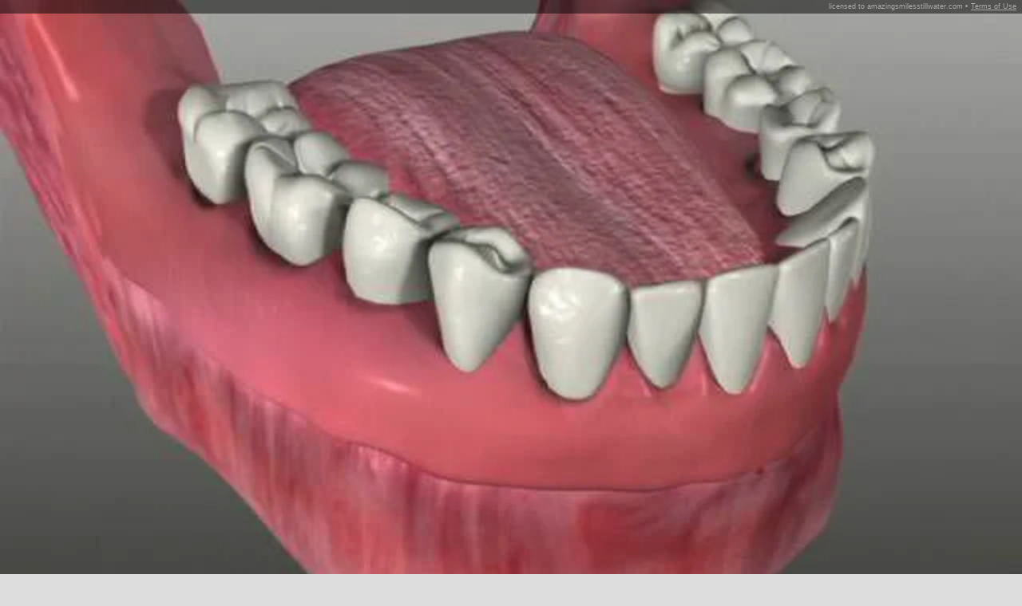

--- FILE ---
content_type: text/html; charset=utf-8
request_url: https://video.toothiq.com/v2/?domain=amazingsmilesstillwater.com&language=en&player=4&color=222222&mainmenuimageid=null&video=232&info=on
body_size: 1426
content:
<!DOCTYPE html>
<html lang="en-US">
  <head>
    <meta charset="utf-8">
    <title>ToothIQ&trade; Pro by Symbyos</title>
    <meta name="viewport" content="width=device-width, initial-scale=1.0">
    <link href="https://cdn.jsdelivr.net/npm/bootstrap@5.3.1/dist/css/bootstrap.min.css" rel="stylesheet" integrity="sha384-4bw+/aepP/YC94hEpVNVgiZdgIC5+VKNBQNGCHeKRQN+PtmoHDEXuppvnDJzQIu9" crossorigin="anonymous">
    <link rel="stylesheet" href="/static/css/tiq-oyw.css">
    <link rel="stylesheet" href="/static/css/toothiq-for-client-v2.css">
    <link rel="icon" href="/static/images/toothiq-64x64.png">
  </head>
  <body>
    <div id="the-background">
      <div id="video-wrapper" style="background-color:#ddd;padding:75% 0 0 0;position:relative;z-index:2;"><iframe src='//player.vimeo.com/video/269903886?title=0&portrait=0&byline=0' style='position:absolute;top:0;left:0;width:100%;height:100%;' frameborder='0' webkitallowfullscreen mozallowfullscreen allowfullscreen></iframe></div>
      <div id="the-foreground">
        <div id="the-header">
          <div id="header-line-1">
            <div id="licensed-to">licensed to amazingsmilesstillwater.com &bullet; <a type="button" class="btn btn-link" data-bs-toggle="modal" data-bs-target="#infoModal">Terms of Use</a>
</div>
            <div id="header-title">&nbsp;</div>
          </div>
        </div>
     </div>
  </div>

    <div class="modal" id="infoModal" tabindex="-1">
      <div class="modal-dialog">
        <div class="modal-content">
          <div class="modal-header">
            <p class="modal-title">The videos are licensed to amazingsmilesstillwater.com. Unauthorized use is prohibited.</p>
            <button type="button" class="btn-close" data-bs-dismiss="modal" aria-label="Close"></button>
          </div>
          <div class="modal-body">
            <p>ToothIQ&trade; dental videos are for informational purposes only and provide general information to help patients understand dental symptoms, diagnoses, and procedures. The videos do not provide medical or dental advice, diagnosis, or treatment recommendations. They are not a substitute for information from a licensed medical or dental professional. You should see a licensed medical or dental professional for your specific medical or dental conditions. Never delay seeking or disregard professional medical or dental advice or treatment because of information in these videos. The owners of amazingsmilesstillwater.com agree to indemnify and hold Symbyos LLC, its subsidiaries, affiliates, members, managers, officers and employees, harmless from any claim or demand made by any third party due to or arising out of use of these videos. &copy; 2008-2024 Symbyos LLC. All rights reserved.</p>
          </div>
        </div>
      </div>
    </div>
            
    <script src="https://player.vimeo.com/api/player.js"></script>
    <script src="https://cdn.jsdelivr.net/npm/bootstrap@5.3.1/dist/js/bootstrap.bundle.min.js" integrity="sha384-HwwvtgBNo3bZJJLYd8oVXjrBZt8cqVSpeBNS5n7C8IVInixGAoxmnlMuBnhbgrkm" crossorigin="anonymous"></script>
  <script defer src="https://static.cloudflareinsights.com/beacon.min.js/vcd15cbe7772f49c399c6a5babf22c1241717689176015" integrity="sha512-ZpsOmlRQV6y907TI0dKBHq9Md29nnaEIPlkf84rnaERnq6zvWvPUqr2ft8M1aS28oN72PdrCzSjY4U6VaAw1EQ==" data-cf-beacon='{"version":"2024.11.0","token":"c65024243c23408387fe5dc17c6f63a7","r":1,"server_timing":{"name":{"cfCacheStatus":true,"cfEdge":true,"cfExtPri":true,"cfL4":true,"cfOrigin":true,"cfSpeedBrain":true},"location_startswith":null}}' crossorigin="anonymous"></script>
</body>
</html>

--- FILE ---
content_type: text/html; charset=UTF-8
request_url: https://player.vimeo.com/video/269903886?title=0&portrait=0&byline=0
body_size: 6804
content:
<!DOCTYPE html>
<html lang="en">
<head>
  <meta charset="utf-8">
  <meta name="viewport" content="width=device-width,initial-scale=1,user-scalable=yes">
  
  <link rel="canonical" href="https://player.vimeo.com/video/269903886">
  <meta name="googlebot" content="noindex,indexifembedded">
  
  
  <title>Complete Dentures on Vimeo</title>
  <style>
      body, html, .player, .fallback {
          overflow: hidden;
          width: 100%;
          height: 100%;
          margin: 0;
          padding: 0;
      }
      .fallback {
          
              background-color: transparent;
          
      }
      .player.loading { opacity: 0; }
      .fallback iframe {
          position: fixed;
          left: 0;
          top: 0;
          width: 100%;
          height: 100%;
      }
  </style>
  <link rel="modulepreload" href="https://f.vimeocdn.com/p/4.46.25/js/player.module.js" crossorigin="anonymous">
  <link rel="modulepreload" href="https://f.vimeocdn.com/p/4.46.25/js/vendor.module.js" crossorigin="anonymous">
  <link rel="preload" href="https://f.vimeocdn.com/p/4.46.25/css/player.css" as="style">
</head>

<body>


<div class="vp-placeholder">
    <style>
        .vp-placeholder,
        .vp-placeholder-thumb,
        .vp-placeholder-thumb::before,
        .vp-placeholder-thumb::after {
            position: absolute;
            top: 0;
            bottom: 0;
            left: 0;
            right: 0;
        }
        .vp-placeholder {
            visibility: hidden;
            width: 100%;
            max-height: 100%;
            height: calc(480 / 640 * 100vw);
            max-width: calc(640 / 480 * 100vh);
            margin: auto;
        }
        .vp-placeholder-carousel {
            display: none;
            background-color: #000;
            position: absolute;
            left: 0;
            right: 0;
            bottom: -60px;
            height: 60px;
        }
    </style>

    

    
        <style>
            .vp-placeholder-thumb {
                overflow: hidden;
                width: 100%;
                max-height: 100%;
                margin: auto;
            }
            .vp-placeholder-thumb::before,
            .vp-placeholder-thumb::after {
                content: "";
                display: block;
                filter: blur(7px);
                margin: 0;
                background: url(https://i.vimeocdn.com/video/700923045-8ef4fbe76fcd9c9787ab8293dcf523a24ee86340696e8e5cf8e5fa9a14628c00-d?mw=80&q=85) 50% 50% / contain no-repeat;
            }
            .vp-placeholder-thumb::before {
                 
                margin: -30px;
            }
        </style>
    

    <div class="vp-placeholder-thumb"></div>
    <div class="vp-placeholder-carousel"></div>
    <script>function placeholderInit(t,h,d,s,n,o){var i=t.querySelector(".vp-placeholder"),v=t.querySelector(".vp-placeholder-thumb");if(h){var p=function(){try{return window.self!==window.top}catch(a){return!0}}(),w=200,y=415,r=60;if(!p&&window.innerWidth>=w&&window.innerWidth<y){i.style.bottom=r+"px",i.style.maxHeight="calc(100vh - "+r+"px)",i.style.maxWidth="calc("+n+" / "+o+" * (100vh - "+r+"px))";var f=t.querySelector(".vp-placeholder-carousel");f.style.display="block"}}if(d){var e=new Image;e.onload=function(){var a=n/o,c=e.width/e.height;if(c<=.95*a||c>=1.05*a){var l=i.getBoundingClientRect(),g=l.right-l.left,b=l.bottom-l.top,m=window.innerWidth/g*100,x=window.innerHeight/b*100;v.style.height="calc("+e.height+" / "+e.width+" * "+m+"vw)",v.style.maxWidth="calc("+e.width+" / "+e.height+" * "+x+"vh)"}i.style.visibility="visible"},e.src=s}else i.style.visibility="visible"}
</script>
    <script>placeholderInit(document,  false ,  true , "https://i.vimeocdn.com/video/700923045-8ef4fbe76fcd9c9787ab8293dcf523a24ee86340696e8e5cf8e5fa9a14628c00-d?mw=80\u0026q=85",  640 ,  480 );</script>
</div>

<div id="player" class="player"></div>
<script>window.playerConfig = {"cdn_url":"https://f.vimeocdn.com","vimeo_api_url":"api.vimeo.com","request":{"files":{"dash":{"cdns":{"akfire_interconnect_quic":{"avc_url":"https://vod-adaptive-ak.vimeocdn.com/exp=1768908838~acl=%2F3b6160c7-3d62-4208-a122-9cf510ec7a31%2Fpsid%3D83969371d5c0342320fe350d7844fbbdab8f18fbba63b7e905594b40969d19bb%2F%2A~hmac=d1ebd18a9eb478cba8171f6a0c6374a58e188ba923159312e31a7059eae05e70/3b6160c7-3d62-4208-a122-9cf510ec7a31/psid=83969371d5c0342320fe350d7844fbbdab8f18fbba63b7e905594b40969d19bb/v2/playlist/av/primary/playlist.json?omit=av1-hevc\u0026pathsig=8c953e4f~OFSj_JbjduvKRRC9dqBl7k1WX6DWGZB776RorifxkpU\u0026r=dXM%3D\u0026rh=fn2sf","origin":"gcs","url":"https://vod-adaptive-ak.vimeocdn.com/exp=1768908838~acl=%2F3b6160c7-3d62-4208-a122-9cf510ec7a31%2Fpsid%3D83969371d5c0342320fe350d7844fbbdab8f18fbba63b7e905594b40969d19bb%2F%2A~hmac=d1ebd18a9eb478cba8171f6a0c6374a58e188ba923159312e31a7059eae05e70/3b6160c7-3d62-4208-a122-9cf510ec7a31/psid=83969371d5c0342320fe350d7844fbbdab8f18fbba63b7e905594b40969d19bb/v2/playlist/av/primary/playlist.json?pathsig=8c953e4f~OFSj_JbjduvKRRC9dqBl7k1WX6DWGZB776RorifxkpU\u0026r=dXM%3D\u0026rh=fn2sf"},"fastly_skyfire":{"avc_url":"https://skyfire.vimeocdn.com/1768908838-0x5fff5388977eb7076b482428aeed79c20a7eb8f3/3b6160c7-3d62-4208-a122-9cf510ec7a31/psid=83969371d5c0342320fe350d7844fbbdab8f18fbba63b7e905594b40969d19bb/v2/playlist/av/primary/playlist.json?omit=av1-hevc\u0026pathsig=8c953e4f~OFSj_JbjduvKRRC9dqBl7k1WX6DWGZB776RorifxkpU\u0026r=dXM%3D\u0026rh=fn2sf","origin":"gcs","url":"https://skyfire.vimeocdn.com/1768908838-0x5fff5388977eb7076b482428aeed79c20a7eb8f3/3b6160c7-3d62-4208-a122-9cf510ec7a31/psid=83969371d5c0342320fe350d7844fbbdab8f18fbba63b7e905594b40969d19bb/v2/playlist/av/primary/playlist.json?pathsig=8c953e4f~OFSj_JbjduvKRRC9dqBl7k1WX6DWGZB776RorifxkpU\u0026r=dXM%3D\u0026rh=fn2sf"}},"default_cdn":"akfire_interconnect_quic","separate_av":true,"streams":[{"profile":"165","id":"dd48a733-e933-49d4-b44d-6541a5e51a92","fps":23.98,"quality":"480p"},{"profile":"164","id":"8831484b-1c4b-46d8-8514-ea55daf6108d","fps":23.98,"quality":"360p"}],"streams_avc":[{"profile":"165","id":"dd48a733-e933-49d4-b44d-6541a5e51a92","fps":23.98,"quality":"480p"},{"profile":"164","id":"8831484b-1c4b-46d8-8514-ea55daf6108d","fps":23.98,"quality":"360p"}]},"hls":{"captions":"https://vod-adaptive-ak.vimeocdn.com/exp=1768908838~acl=%2F3b6160c7-3d62-4208-a122-9cf510ec7a31%2Fpsid%3D83969371d5c0342320fe350d7844fbbdab8f18fbba63b7e905594b40969d19bb%2F%2A~hmac=d1ebd18a9eb478cba8171f6a0c6374a58e188ba923159312e31a7059eae05e70/3b6160c7-3d62-4208-a122-9cf510ec7a31/psid=83969371d5c0342320fe350d7844fbbdab8f18fbba63b7e905594b40969d19bb/v2/playlist/av/primary/sub/5555560-c-en-US/playlist.m3u8?ext-subs=1\u0026locale=en-US\u0026omit=opus\u0026pathsig=8c953e4f~sIrYRBn-3IPjNOdWOE96e4wJ_CYLM4NrCZgIBkn3Ts8\u0026r=dXM%3D\u0026rh=fn2sf\u0026sf=fmp4","cdns":{"akfire_interconnect_quic":{"avc_url":"https://vod-adaptive-ak.vimeocdn.com/exp=1768908838~acl=%2F3b6160c7-3d62-4208-a122-9cf510ec7a31%2Fpsid%3D83969371d5c0342320fe350d7844fbbdab8f18fbba63b7e905594b40969d19bb%2F%2A~hmac=d1ebd18a9eb478cba8171f6a0c6374a58e188ba923159312e31a7059eae05e70/3b6160c7-3d62-4208-a122-9cf510ec7a31/psid=83969371d5c0342320fe350d7844fbbdab8f18fbba63b7e905594b40969d19bb/v2/playlist/av/primary/sub/5555560-c-en-US/playlist.m3u8?ext-subs=1\u0026locale=en-US\u0026omit=av1-hevc-opus\u0026pathsig=8c953e4f~sIrYRBn-3IPjNOdWOE96e4wJ_CYLM4NrCZgIBkn3Ts8\u0026r=dXM%3D\u0026rh=fn2sf\u0026sf=fmp4","captions":"https://vod-adaptive-ak.vimeocdn.com/exp=1768908838~acl=%2F3b6160c7-3d62-4208-a122-9cf510ec7a31%2Fpsid%3D83969371d5c0342320fe350d7844fbbdab8f18fbba63b7e905594b40969d19bb%2F%2A~hmac=d1ebd18a9eb478cba8171f6a0c6374a58e188ba923159312e31a7059eae05e70/3b6160c7-3d62-4208-a122-9cf510ec7a31/psid=83969371d5c0342320fe350d7844fbbdab8f18fbba63b7e905594b40969d19bb/v2/playlist/av/primary/sub/5555560-c-en-US/playlist.m3u8?ext-subs=1\u0026locale=en-US\u0026omit=opus\u0026pathsig=8c953e4f~sIrYRBn-3IPjNOdWOE96e4wJ_CYLM4NrCZgIBkn3Ts8\u0026r=dXM%3D\u0026rh=fn2sf\u0026sf=fmp4","origin":"gcs","url":"https://vod-adaptive-ak.vimeocdn.com/exp=1768908838~acl=%2F3b6160c7-3d62-4208-a122-9cf510ec7a31%2Fpsid%3D83969371d5c0342320fe350d7844fbbdab8f18fbba63b7e905594b40969d19bb%2F%2A~hmac=d1ebd18a9eb478cba8171f6a0c6374a58e188ba923159312e31a7059eae05e70/3b6160c7-3d62-4208-a122-9cf510ec7a31/psid=83969371d5c0342320fe350d7844fbbdab8f18fbba63b7e905594b40969d19bb/v2/playlist/av/primary/sub/5555560-c-en-US/playlist.m3u8?ext-subs=1\u0026locale=en-US\u0026omit=opus\u0026pathsig=8c953e4f~sIrYRBn-3IPjNOdWOE96e4wJ_CYLM4NrCZgIBkn3Ts8\u0026r=dXM%3D\u0026rh=fn2sf\u0026sf=fmp4"},"fastly_skyfire":{"avc_url":"https://skyfire.vimeocdn.com/1768908838-0x5fff5388977eb7076b482428aeed79c20a7eb8f3/3b6160c7-3d62-4208-a122-9cf510ec7a31/psid=83969371d5c0342320fe350d7844fbbdab8f18fbba63b7e905594b40969d19bb/v2/playlist/av/primary/sub/5555560-c-en-US/playlist.m3u8?ext-subs=1\u0026locale=en-US\u0026omit=av1-hevc-opus\u0026pathsig=8c953e4f~sIrYRBn-3IPjNOdWOE96e4wJ_CYLM4NrCZgIBkn3Ts8\u0026r=dXM%3D\u0026rh=fn2sf\u0026sf=fmp4","captions":"https://skyfire.vimeocdn.com/1768908838-0x5fff5388977eb7076b482428aeed79c20a7eb8f3/3b6160c7-3d62-4208-a122-9cf510ec7a31/psid=83969371d5c0342320fe350d7844fbbdab8f18fbba63b7e905594b40969d19bb/v2/playlist/av/primary/sub/5555560-c-en-US/playlist.m3u8?ext-subs=1\u0026locale=en-US\u0026omit=opus\u0026pathsig=8c953e4f~sIrYRBn-3IPjNOdWOE96e4wJ_CYLM4NrCZgIBkn3Ts8\u0026r=dXM%3D\u0026rh=fn2sf\u0026sf=fmp4","origin":"gcs","url":"https://skyfire.vimeocdn.com/1768908838-0x5fff5388977eb7076b482428aeed79c20a7eb8f3/3b6160c7-3d62-4208-a122-9cf510ec7a31/psid=83969371d5c0342320fe350d7844fbbdab8f18fbba63b7e905594b40969d19bb/v2/playlist/av/primary/sub/5555560-c-en-US/playlist.m3u8?ext-subs=1\u0026locale=en-US\u0026omit=opus\u0026pathsig=8c953e4f~sIrYRBn-3IPjNOdWOE96e4wJ_CYLM4NrCZgIBkn3Ts8\u0026r=dXM%3D\u0026rh=fn2sf\u0026sf=fmp4"}},"default_cdn":"akfire_interconnect_quic","separate_av":true},"progressive":[{"profile":"165","width":640,"height":480,"mime":"video/mp4","fps":23.98,"url":"https://vod-progressive-ak.vimeocdn.com/exp=1768908838~acl=%2Fvimeo-prod-skyfire-std-us%2F01%2F3980%2F10%2F269903886%2F1001971427.mp4~hmac=2de7543a46057fa3707ec9c2cb410466e665aebd47f447f61106daf70ef33851/vimeo-prod-skyfire-std-us/01/3980/10/269903886/1001971427.mp4","cdn":"akamai_interconnect","quality":"480p","id":"dd48a733-e933-49d4-b44d-6541a5e51a92","origin":"gcs"},{"profile":"164","width":480,"height":360,"mime":"video/mp4","fps":23.98,"url":"https://vod-progressive-ak.vimeocdn.com/exp=1768908838~acl=%2Fvimeo-prod-skyfire-std-us%2F01%2F3980%2F10%2F269903886%2F1001971434.mp4~hmac=17d966b4b4a016a36fe7ea217ba9b3c5b3cd707ee3bccd3f6bca9429518eb00d/vimeo-prod-skyfire-std-us/01/3980/10/269903886/1001971434.mp4","cdn":"akamai_interconnect","quality":"360p","id":"8831484b-1c4b-46d8-8514-ea55daf6108d","origin":"gcs"}]},"file_codecs":{"av1":[],"avc":["dd48a733-e933-49d4-b44d-6541a5e51a92","8831484b-1c4b-46d8-8514-ea55daf6108d"],"hevc":{"dvh1":[],"hdr":[],"sdr":[]}},"lang":"en","referrer":"https://video.toothiq.com/v2/?domain=amazingsmilesstillwater.com\u0026amp;language=en\u0026amp;player=4\u0026amp;color=222222\u0026amp;mainmenuimageid=null\u0026amp;video=232\u0026amp;info=on","cookie_domain":".vimeo.com","signature":"cc8335404ef2c383426ca4f79281666c","timestamp":1768905238,"expires":3600,"text_tracks":[{"id":5555560,"lang":"en-US","url":"https://captions.vimeo.com/captions/5555560.vtt?expires=1768908838\u0026sig=8457a0897027380f1ac7f8ab46d8a343d6391bdb","kind":"captions","label":"English (United States)","provenance":"user_uploaded","default":true}],"thumb_preview":{"url":"https://videoapi-sprites.vimeocdn.com/video-sprites/image/e0879b3c-cc7b-4121-879a-0cb7610e9b80.0.jpeg?ClientID=sulu\u0026Expires=1768908838\u0026Signature=a212ece2d2ca7eb00e379300f03ce197ba1ab346","height":2880,"width":3200,"frame_height":240,"frame_width":320,"columns":10,"frames":120},"currency":"USD","session":"5f1a400136d5e09a885b207c13b13f64b2a5a2ba1768905238","cookie":{"volume":1,"quality":null,"hd":0,"captions":null,"transcript":null,"captions_styles":{"color":null,"fontSize":null,"fontFamily":null,"fontOpacity":null,"bgOpacity":null,"windowColor":null,"windowOpacity":null,"bgColor":null,"edgeStyle":null},"audio_language":null,"audio_kind":null,"qoe_survey_vote":0},"build":{"backend":"31e9776","js":"4.46.25"},"urls":{"js":"https://f.vimeocdn.com/p/4.46.25/js/player.js","js_base":"https://f.vimeocdn.com/p/4.46.25/js","js_module":"https://f.vimeocdn.com/p/4.46.25/js/player.module.js","js_vendor_module":"https://f.vimeocdn.com/p/4.46.25/js/vendor.module.js","locales_js":{"de-DE":"https://f.vimeocdn.com/p/4.46.25/js/player.de-DE.js","en":"https://f.vimeocdn.com/p/4.46.25/js/player.js","es":"https://f.vimeocdn.com/p/4.46.25/js/player.es.js","fr-FR":"https://f.vimeocdn.com/p/4.46.25/js/player.fr-FR.js","ja-JP":"https://f.vimeocdn.com/p/4.46.25/js/player.ja-JP.js","ko-KR":"https://f.vimeocdn.com/p/4.46.25/js/player.ko-KR.js","pt-BR":"https://f.vimeocdn.com/p/4.46.25/js/player.pt-BR.js","zh-CN":"https://f.vimeocdn.com/p/4.46.25/js/player.zh-CN.js"},"ambisonics_js":"https://f.vimeocdn.com/p/external/ambisonics.min.js","barebone_js":"https://f.vimeocdn.com/p/4.46.25/js/barebone.js","chromeless_js":"https://f.vimeocdn.com/p/4.46.25/js/chromeless.js","three_js":"https://f.vimeocdn.com/p/external/three.rvimeo.min.js","vuid_js":"https://f.vimeocdn.com/js_opt/modules/utils/vuid.min.js","hive_sdk":"https://f.vimeocdn.com/p/external/hive-sdk.js","hive_interceptor":"https://f.vimeocdn.com/p/external/hive-interceptor.js","proxy":"https://player.vimeo.com/static/proxy.html","css":"https://f.vimeocdn.com/p/4.46.25/css/player.css","chromeless_css":"https://f.vimeocdn.com/p/4.46.25/css/chromeless.css","fresnel":"https://arclight.vimeo.com/add/player-stats","player_telemetry_url":"https://arclight.vimeo.com/player-events","telemetry_base":"https://lensflare.vimeo.com"},"flags":{"plays":1,"dnt":0,"autohide_controls":0,"preload_video":"metadata_on_hover","qoe_survey_forced":0,"ai_widget":0,"ecdn_delta_updates":0,"disable_mms":0,"check_clip_skipping_forward":0},"country":"US","client":{"ip":"3.141.14.51"},"ab_tests":{"cross_origin_texttracks":{"group":"variant","track":false,"data":null}},"atid":"764312928.1768905238","ai_widget_signature":"cce4a754ff60cf22c4d9073556d90140705c6fb218b3a027a141394307ce5dba_1768908838","config_refresh_url":"https://player.vimeo.com/video/269903886/config/request?atid=764312928.1768905238\u0026expires=3600\u0026referrer=https%3A%2F%2Fvideo.toothiq.com%2Fv2%2F%3Fdomain%3Damazingsmilesstillwater.com%26language%3Den%26player%3D4%26color%3D222222%26mainmenuimageid%3Dnull%26video%3D232%26info%3Don\u0026session=5f1a400136d5e09a885b207c13b13f64b2a5a2ba1768905238\u0026signature=cc8335404ef2c383426ca4f79281666c\u0026time=1768905238\u0026v=1"},"player_url":"player.vimeo.com","video":{"id":269903886,"title":"Complete Dentures","width":640,"height":480,"duration":76,"url":"","share_url":"https://vimeo.com/269903886","embed_code":"\u003ciframe title=\"vimeo-player\" src=\"https://player.vimeo.com/video/269903886?h=e402260500\" width=\"640\" height=\"360\" frameborder=\"0\" referrerpolicy=\"strict-origin-when-cross-origin\" allow=\"autoplay; fullscreen; picture-in-picture; clipboard-write; encrypted-media; web-share\"   allowfullscreen\u003e\u003c/iframe\u003e","default_to_hd":0,"privacy":"disable","embed_permission":"whitelist","thumbnail_url":"https://i.vimeocdn.com/video/700923045-8ef4fbe76fcd9c9787ab8293dcf523a24ee86340696e8e5cf8e5fa9a14628c00-d","owner":{"id":67789578,"name":"Symbyos","img":"https://i.vimeocdn.com/portrait/104057696_60x60?subrect=13%2C13%2C290%2C290\u0026r=cover\u0026sig=2742aaaa4d09e1b63c00596eb7df5bf5c024db3f8fd9b12e9e8e4ad242016e1c\u0026v=1\u0026region=us","img_2x":"https://i.vimeocdn.com/portrait/104057696_60x60?subrect=13%2C13%2C290%2C290\u0026r=cover\u0026sig=2742aaaa4d09e1b63c00596eb7df5bf5c024db3f8fd9b12e9e8e4ad242016e1c\u0026v=1\u0026region=us","url":"https://vimeo.com/toothiq","account_type":"pro"},"spatial":0,"live_event":null,"version":{"current":null,"available":[{"id":14941446,"file_id":1001971179,"is_current":true}]},"unlisted_hash":null,"rating":{"id":6},"fps":23.98,"bypass_token":"eyJ0eXAiOiJKV1QiLCJhbGciOiJIUzI1NiJ9.eyJjbGlwX2lkIjoyNjk5MDM4ODYsImV4cCI6MTc2ODkwODg0MH0.RnlXWGjxdhI1GckaZaUarG-xtj7pCWu3hBCpd08Cri0","channel_layout":"stereo","ai":0,"locale":"en-US"},"user":{"id":0,"team_id":0,"team_origin_user_id":0,"account_type":"none","liked":0,"watch_later":0,"owner":0,"mod":0,"logged_in":0,"private_mode_enabled":0,"vimeo_api_client_token":"eyJhbGciOiJIUzI1NiIsInR5cCI6IkpXVCJ9.eyJzZXNzaW9uX2lkIjoiNWYxYTQwMDEzNmQ1ZTA5YTg4NWIyMDdjMTNiMTNmNjRiMmE1YTJiYTE3Njg5MDUyMzgiLCJleHAiOjE3Njg5MDg4MzgsImFwcF9pZCI6MTE4MzU5LCJzY29wZXMiOiJwdWJsaWMgc3RhdHMifQ.MDag4NOTK5_a5Gh2rlH5QPA9cM4KEtObSJWD46t43H8"},"view":1,"vimeo_url":"vimeo.com","embed":{"audio_track":"","autoplay":0,"autopause":1,"dnt":0,"editor":0,"keyboard":1,"log_plays":1,"loop":0,"muted":0,"on_site":0,"texttrack":"","transparent":1,"outro":"beginning","playsinline":1,"quality":null,"player_id":"","api":null,"app_id":"","color":"00adef","color_one":"000000","color_two":"00adef","color_three":"ffffff","color_four":"000000","context":"embed.main","settings":{"auto_pip":1,"badge":0,"byline":0,"collections":0,"color":0,"force_color_one":0,"force_color_two":0,"force_color_three":0,"force_color_four":0,"embed":0,"fullscreen":0,"like":0,"logo":0,"playbar":1,"portrait":0,"pip":0,"share":0,"spatial_compass":0,"spatial_label":0,"speed":1,"title":0,"volume":1,"watch_later":0,"watch_full_video":1,"controls":1,"airplay":0,"audio_tracks":1,"chapters":1,"chromecast":0,"cc":1,"transcript":1,"quality":1,"play_button_position":0,"ask_ai":0,"skipping_forward":1,"debug_payload_collection_policy":"default"},"create_interactive":{"has_create_interactive":false,"viddata_url":""},"min_quality":null,"max_quality":null,"initial_quality":null,"prefer_mms":1}}</script>
<script>const fullscreenSupported="exitFullscreen"in document||"webkitExitFullscreen"in document||"webkitCancelFullScreen"in document||"mozCancelFullScreen"in document||"msExitFullscreen"in document||"webkitEnterFullScreen"in document.createElement("video");var isIE=checkIE(window.navigator.userAgent),incompatibleBrowser=!fullscreenSupported||isIE;window.noModuleLoading=!1,window.dynamicImportSupported=!1,window.cssLayersSupported=typeof CSSLayerBlockRule<"u",window.isInIFrame=function(){try{return window.self!==window.top}catch(e){return!0}}(),!window.isInIFrame&&/twitter/i.test(navigator.userAgent)&&window.playerConfig.video.url&&(window.location=window.playerConfig.video.url),window.playerConfig.request.lang&&document.documentElement.setAttribute("lang",window.playerConfig.request.lang),window.loadScript=function(e){var n=document.getElementsByTagName("script")[0];n&&n.parentNode?n.parentNode.insertBefore(e,n):document.head.appendChild(e)},window.loadVUID=function(){if(!window.playerConfig.request.flags.dnt&&!window.playerConfig.embed.dnt){window._vuid=[["pid",window.playerConfig.request.session]];var e=document.createElement("script");e.async=!0,e.src=window.playerConfig.request.urls.vuid_js,window.loadScript(e)}},window.loadCSS=function(e,n){var i={cssDone:!1,startTime:new Date().getTime(),link:e.createElement("link")};return i.link.rel="stylesheet",i.link.href=n,e.getElementsByTagName("head")[0].appendChild(i.link),i.link.onload=function(){i.cssDone=!0},i},window.loadLegacyJS=function(e,n){if(incompatibleBrowser){var i=e.querySelector(".vp-placeholder");i&&i.parentNode&&i.parentNode.removeChild(i);let a=`/video/${window.playerConfig.video.id}/fallback`;window.playerConfig.request.referrer&&(a+=`?referrer=${window.playerConfig.request.referrer}`),n.innerHTML=`<div class="fallback"><iframe title="unsupported message" src="${a}" frameborder="0"></iframe></div>`}else{n.className="player loading";var t=window.loadCSS(e,window.playerConfig.request.urls.css),r=e.createElement("script"),o=!1;r.src=window.playerConfig.request.urls.js,window.loadScript(r),r["onreadystatechange"in r?"onreadystatechange":"onload"]=function(){!o&&(!this.readyState||this.readyState==="loaded"||this.readyState==="complete")&&(o=!0,playerObject=new VimeoPlayer(n,window.playerConfig,t.cssDone||{link:t.link,startTime:t.startTime}))},window.loadVUID()}};function checkIE(e){e=e&&e.toLowerCase?e.toLowerCase():"";function n(r){return r=r.toLowerCase(),new RegExp(r).test(e);return browserRegEx}var i=n("msie")?parseFloat(e.replace(/^.*msie (\d+).*$/,"$1")):!1,t=n("trident")?parseFloat(e.replace(/^.*trident\/(\d+)\.(\d+).*$/,"$1.$2"))+4:!1;return i||t}
</script>
<script nomodule>
  window.noModuleLoading = true;
  var playerEl = document.getElementById('player');
  window.loadLegacyJS(document, playerEl);
</script>
<script type="module">try{import("").catch(()=>{})}catch(t){}window.dynamicImportSupported=!0;
</script>
<script type="module">if(!window.dynamicImportSupported||!window.cssLayersSupported){if(!window.noModuleLoading){window.noModuleLoading=!0;var playerEl=document.getElementById("player");window.loadLegacyJS(document,playerEl)}var moduleScriptLoader=document.getElementById("js-module-block");moduleScriptLoader&&moduleScriptLoader.parentElement.removeChild(moduleScriptLoader)}
</script>
<script type="module" id="js-module-block">if(!window.noModuleLoading&&window.dynamicImportSupported&&window.cssLayersSupported){const n=document.getElementById("player"),e=window.loadCSS(document,window.playerConfig.request.urls.css);import(window.playerConfig.request.urls.js_module).then(function(o){new o.VimeoPlayer(n,window.playerConfig,e.cssDone||{link:e.link,startTime:e.startTime}),window.loadVUID()}).catch(function(o){throw/TypeError:[A-z ]+import[A-z ]+module/gi.test(o)&&window.loadLegacyJS(document,n),o})}
</script>

<script type="application/ld+json">{"embedUrl":"https://player.vimeo.com/video/269903886?h=e402260500","thumbnailUrl":"https://i.vimeocdn.com/video/700923045-8ef4fbe76fcd9c9787ab8293dcf523a24ee86340696e8e5cf8e5fa9a14628c00-d?f=webp","name":"Complete Dentures","description":"This is \"Complete Dentures\" by \"Symbyos\" on Vimeo, the home for high quality videos and the people who love them.","duration":"PT76S","uploadDate":"2018-05-15T12:35:37-04:00","@context":"https://schema.org/","@type":"VideoObject"}</script>

</body>
</html>


--- FILE ---
content_type: text/vtt; charset=utf-8
request_url: https://captions.vimeo.com/captions/5555560.vtt?expires=1768908838&sig=8457a0897027380f1ac7f8ab46d8a343d6391bdb
body_size: 2110
content:
WEBVTT

1
00:00:00.669 --> 00:00:05.810
Full (or "complete") dentures are a common
option for replacing all of the upper teeth,

2
00:00:05.810 --> 00:00:08.540
lower teeth, or both.

3
00:00:08.540 --> 00:00:15.330
Complete dentures are cost effective, and
excellent cosmetic results can be obtained.

4
00:00:15.330 --> 00:00:20.430
Conventional dentures are made after any remaining
teeth have been removed and the gum tissue

5
00:00:20.430 --> 00:00:26.269
and bone beneath it have completely healed,
which normally takes about three months.

6
00:00:26.269 --> 00:00:31.380
The denture base is usually made of acrylic
plastic that can be tinted to match the patient's

7
00:00:31.380 --> 00:00:34.079
natural gum appearance.

8
00:00:34.079 --> 00:00:39.100
Removable full dentures are held in place
by some combination of natural suction and

9
00:00:39.100 --> 00:00:43.039
the patient's controlled use of their tongue
and facial muscles.

10
00:00:43.039 --> 00:00:48.170
Most dentures require little if any denture
adhesive, unless a significant amount of bone

11
00:00:48.170 --> 00:00:50.039
has been lost.

12
00:00:50.039 --> 00:00:55.519
Being able to remove a denture allows better
access for oral hygiene, and allows the tissue

13
00:00:55.519 --> 00:00:57.800
under the denture to rest.

14
00:00:57.800 --> 00:01:03.789
If there is adequate bone, dentures can also
be stabilized with as few as two dental implants,

15
00:01:03.789 --> 00:01:06.700
which can significantly improve a patient's
quality of life.

16
00:01:06.700 --> 00:01:13.560
It may also possible to use more dental implants
to create fixed dentures that do not have

17
00:01:13.560 --> 00:01:14.670
to be taken out.
